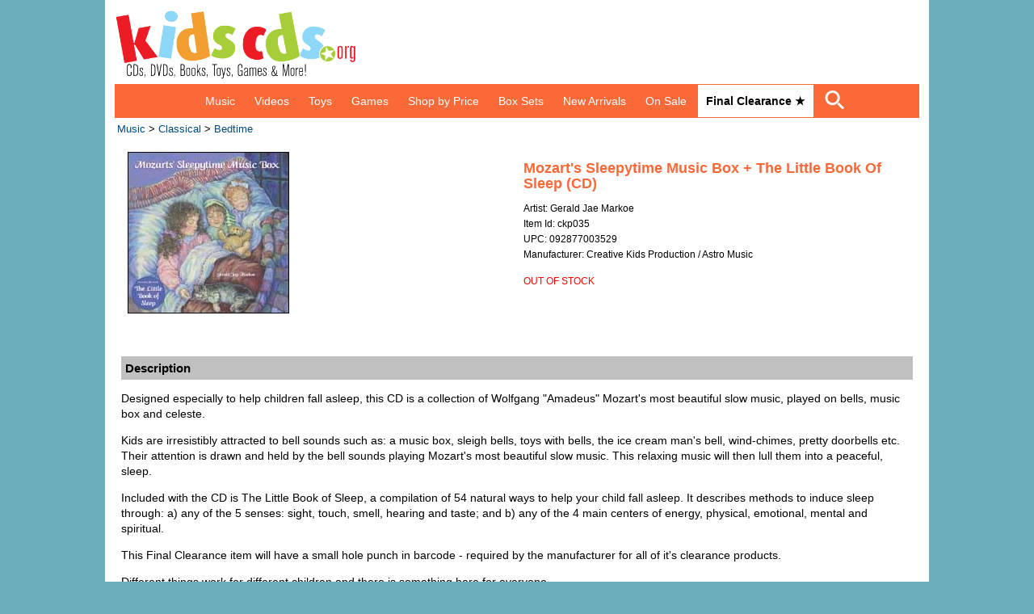

--- FILE ---
content_type: text/html; charset=UTF-8
request_url: https://www.kidscds.org/music/classical/bedtime/ckp035/
body_size: 3281
content:


<!DOCTYPE HTML>
<html>
<head>
<meta http-equiv="Content-Type" content="text/html; charset=utf-8">
<meta name="viewport" content="width=device-width, initial-scale=1" />


<title>Mozart's Sleepytime Music Box + The Little Book Of Sleep Music CD by Gerald Jae Markoe</title>
<meta name="description" content="Artist: Gerald Jae Markoe, Category: Classical, Bedtime Musics, Label: Creative Kids Production / Astro Music. Educational music for toddlers and children">
<link rel="stylesheet" type="text/css" href="/css/kidscds.css">
<script src="//ajax.googleapis.com/ajax/libs/jquery/3.2.1/jquery.min.js"></script>
<div id="fb-root"></div>
<script>(function(d, s, id) {
  var js, fjs = d.getElementsByTagName(s)[0];
  if (d.getElementById(id)) return;
  js = d.createElement(s); js.id = id;
  js.src = 'https://connect.facebook.net/en_US/sdk.js#xfbml=1&version=v2.11';
  fjs.parentNode.insertBefore(js, fjs);
}(document, 'script', 'facebook-jssdk'));</script>

</head>
<body>

<div id="site-container">
 <script> 
$(document).ready(function(){
    $("#flip").click(function(){
        $("#panel").slideToggle("fast");
    });
});
</script>


<header>
	<div class="clearfix">
		<div class="header-left">
			<a href="/"><img src="/images/KidsCDs_Logo.png" alt="Kids CDs - Educational Music, CDs & DVD Movies for Children" border="0"></a>
		</div>
		<div class="header-right"></div>
	</div>
  <nav>
    <label for="toggle">&#9776;</label>
    <input type="checkbox" id="toggle">
    <div class="menu">
      <a href="/music/">Music</a>
      <a href="/videos/">Videos</a>
      <a href="/toys/">Toys</a>
      <a href="/games/">Games</a>
      <a href="/shop-by-price.html">Shop by Price</a>
      <a href="/box-sets.html">Box Sets</a> 
      <a href="/new-arrivals.html">New Arrivals</a> 
      <a href="/on-sale.html">On Sale</a>
      <a href="/clearance-items.html" class="nav-highlight">Final Clearance &#9733;</a>   
      <span id="flip" class="icon-search-container">
      	<svg width="74.745" height="84.745" enable-background="new 195.138 274.445 83 75.806" version="1.1" viewBox="195.138 274.445 74.745216 84.745232" xml:space="preserve" xmlns="http://www.w3.org/2000/svg"><circle cx="222.7" cy="312.01" r="26.062"/><path d="m245.72 335.03l22.748 22.748" /></svg>
      </span>
    </div>
	<div id="panel">
<script>
<!-- site search -->
  (function() {
    var cx = '009730966134304557247:uwqq3bwfwgs';
    var gcse = document.createElement('script');
    gcse.type = 'text/javascript';
    gcse.async = true;
    gcse.src = 'https://cse.google.com/cse.js?cx=' + cx;
    var s = document.getElementsByTagName('script')[0];
    s.parentNode.insertBefore(gcse, s);
  })();
</script>
<gcse:search></gcse:search>
    </div>
  </nav>
</header>

<nav id="breadcrumb">
<a href="/music/">Music</a> > <a href="/music/classical/">Classical</a> > <a href="/music/classical/bedtime/">Bedtime</a>
</nav>

 <div id="content-container" class="clearfix">
  <div class="product-page">

    <div class="col-row clearfix">
      <div class="col-50 small-screen-center">
        <img src="/product-images/ckp035.jpg" alt="Mozart's Sleepytime Music Box + The Little Book Of Sleep Gerald Jae Markoe ">
      </div>
      <div class="col-50">
        <h1>Mozart's Sleepytime Music Box + The Little Book Of Sleep (CD)</h1>
			
		

        <div class="small-text">
        Artist: Gerald Jae Markoe<br>Item Id: ckp035<br>
UPC: 092877003529<br>Manufacturer: Creative Kids Production / Astro Music<br>        </div>
        <p>
		
        <div class="soldout">Out Of Stock</div>
 
        </p> 
      </div>
    </div>


  
	<div class="section-bar"><h3>Description</h3></div>
<p>Designed especially to help children fall asleep, this CD is a collection of Wolfgang &quot;Amadeus&quot; Mozart's most beautiful slow music, played on bells, music box and celeste.<p>Kids are irresistibly attracted to bell sounds such as: a music box, sleigh bells, toys with bells, the ice cream man's bell, wind-chimes, pretty doorbells etc. Their attention is drawn and held by the bell sounds playing Mozart's most beautiful slow music. This relaxing music will then lull them into a peaceful, sleep.<p>Included with the CD is The Little Book of Sleep, a compilation of 54 natural ways to help your child fall asleep. It describes methods to induce sleep through: a) any of the 5 senses: sight, touch, smell, hearing and taste; and b) any of the 4 main centers of energy, physical, emotional, mental and spiritual. <p>This Final Clearance item will have a small hole punch in barcode - required by the manufacturer for all of it's clearance products. <p>Different things work for different children and there is something here for everyone.</p>
<div class="section-bar"><h3>Track Listing</h3></div>
 <ol>
<li>Piano Concerto No. 21 in C major (&quot;Elvira Madigan&quot;) K. 467: Romanze</li>
<li> Piano Concerto No. 20 in D minor, K. 466: Romanze</li>
<li>Serenade No. 13 for strings in G major (&quot;Eine kleine Nachtmusik&quot;), K. 525: Romanze</li>
<li> Divertimento No. 1 for 2 clarinets, 2 horns (or wind ensemble) & strings in E flat major, K. 113: 2nd Movement</li>
<li>Piano Sonata No. 1 in C major, K. 279 (K. 189d): 1st Movement</li>
<li> Symphony No. 40 in G minor, K. 550: 2nd Movement</li>
<li> Violin Concerto No. 3 in G major, K. 216: Adagio in D major</li>
<li> Piano Sonata No. 15 in C major (&quot;Sonata semplice&quot;) K. 545: 2nd Movement</li>
<li> Symphony No. 40 in G minor, K. 550: 1st Movement</li>
</ol>

    </div>
   </div>
  <!--
<div id="googlead">
<script async src="//pagead2.googlesyndication.com/pagead/js/adsbygoogle.js"></script>
<!-- KidsCds - Ad Type 1 -->
<!--
<ins class="adsbygoogle"
     style="display:block"
     data-ad-client="ca-pub-5389203839485180"
     data-ad-slot="4096966184"
     data-ad-format="auto"></ins>
<script>
(adsbygoogle = window.adsbygoogle || []).push({});
</script>
</div>
-->
<div id="secondary" class="clearfix">
	<div class="col-row">
		<div class="col-33">
			<img src="/images/free_shipping-logo.png" class="icons-secondary">
			<h2>Coupon: <strong>FREESHIP</strong></h2>
			Enter "freeship" at checkout for free economy shipping in the U.S.
		</div>
		<div class="col-33">
			<img src="/images/subscribe-now.png" class="icons-secondary">
			<h2>Sign up and Win!</h2>
			Subscribe to our newsletter automatically enters you into monthly CD or DVD giveaway!
		</div>
		<div class="col-33">
			<img src="/images/chat-operator.png" class="icons-secondary">
			<h2>Live Help (Offline)</h2>
			Our chat is currently offline. Please click here to <a href="/customerservice/?id=chat">email us</a>.
		</div>
	</div>
</div> </div>
</div>
<div id="subscribe">
&nbsp;
</div>
 <footer id="footer">
 <div class="content-container">
 
 <div class="col-row clearfix">
  <div>
   <a href="/">Home</a> . 
   <a href="/customerservice/about.html">About Us</a> . 
   <a href="/customerservice/">Contact Us</a> . 
   <a href="/customerservice/privacy.html">Privacy Policy</a> . 
   <a href="/customerservice/terms.html">Terms</a> . 
   <a href="/brands/">Brands we Sell</a> 
  </div>
 </div>  
 <div class="copyright">
  KidsCDs.org LLC - 364 Springfield Ave, Suite 171 - Berkeley Heights, NJ 07922 USA<br>
 &copy; Copyright 2005-2026 KidsCDs.org LLC
 </div>
 </div>
</footer>

<!-- Google tag (gtag.js) -->
<script async src="https://www.googletagmanager.com/gtag/js?id=UA-2648455-1"></script>
<script>
  window.dataLayer = window.dataLayer || [];
  function gtag(){dataLayer.push(arguments);}
  gtag('js', new Date());

  gtag('config', 'UA-2648455-1');
</script>
</div>
</body>
</html>



